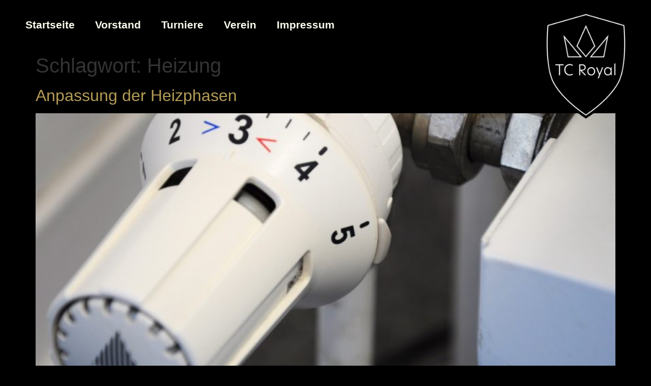

--- FILE ---
content_type: text/css
request_url: https://royal-oberhausen.de/wp-content/uploads/elementor/css/post-14638.css?ver=1769335588
body_size: 1176
content:
.elementor-kit-14638{--e-global-color-primary:#FFFFF0;--e-global-color-secondary:#FFE294;--e-global-color-text:#FFFFF0;--e-global-color-accent:#B59C57;--e-global-color-dda6ddc:#000000;--e-global-color-1994e58:#B59C57;--e-global-color-a035bec:#FFFFF0;--e-global-color-8eb2ca6:#695728;--e-global-color-0f21a24:#FFE294;--e-global-color-1bbbe93:#1D2E69;--e-global-color-a8f5737:#576CB5;--e-global-color-95f42e4:#4D4545;--e-global-typography-primary-font-family:"Arial";--e-global-typography-primary-font-size:30px;--e-global-typography-primary-font-weight:700;--e-global-typography-primary-text-transform:none;--e-global-typography-primary-font-style:normal;--e-global-typography-primary-text-decoration:none;--e-global-typography-primary-line-height:1.5em;--e-global-typography-primary-letter-spacing:0px;--e-global-typography-primary-word-spacing:0em;--e-global-typography-secondary-font-family:"Arial";--e-global-typography-secondary-font-size:30px;--e-global-typography-secondary-font-weight:400;--e-global-typography-secondary-text-transform:none;--e-global-typography-secondary-font-style:normal;--e-global-typography-secondary-text-decoration:none;--e-global-typography-secondary-line-height:1.5em;--e-global-typography-secondary-letter-spacing:0px;--e-global-typography-text-font-family:"Arial";--e-global-typography-text-font-size:17px;--e-global-typography-text-font-weight:400;--e-global-typography-text-text-transform:none;--e-global-typography-text-font-style:normal;--e-global-typography-text-text-decoration:none;--e-global-typography-text-line-height:1.5em;--e-global-typography-text-letter-spacing:0px;--e-global-typography-accent-font-family:"Arial";--e-global-typography-accent-font-size:17px;--e-global-typography-accent-font-weight:700;--e-global-typography-accent-text-transform:none;--e-global-typography-accent-font-style:normal;--e-global-typography-accent-text-decoration:none;--e-global-typography-accent-line-height:1.5em;--e-global-typography-accent-letter-spacing:0px;--e-global-typography-ca92dda-font-family:"Arial";--e-global-typography-ca92dda-font-size:65px;--e-global-typography-ca92dda-font-weight:600;--e-global-typography-ca92dda-text-transform:none;--e-global-typography-ca92dda-font-style:normal;--e-global-typography-ca92dda-text-decoration:none;--e-global-typography-ca92dda-line-height:1.5em;--e-global-typography-0642137-font-family:"Arial";--e-global-typography-0642137-font-size:21px;--e-global-typography-0642137-font-weight:700;--e-global-typography-0642137-text-transform:none;--e-global-typography-0642137-font-style:normal;--e-global-typography-0642137-text-decoration:none;--e-global-typography-0642137-line-height:1.5em;--e-global-typography-3e15b7c-font-family:"Arial";--e-global-typography-3e15b7c-font-size:21px;--e-global-typography-3e15b7c-font-weight:500;--e-global-typography-3e15b7c-text-transform:none;--e-global-typography-3e15b7c-font-style:normal;--e-global-typography-3e15b7c-text-decoration:none;--e-global-typography-3e15b7c-line-height:1.5em;--e-global-typography-e28f6bf-font-family:"Arial";--e-global-typography-e28f6bf-font-size:13px;--e-global-typography-e28f6bf-font-weight:400;--e-global-typography-e28f6bf-text-transform:none;--e-global-typography-e28f6bf-font-style:normal;--e-global-typography-e28f6bf-text-decoration:none;--e-global-typography-e28f6bf-line-height:1.5em;background-color:var( --e-global-color-dda6ddc );}.elementor-kit-14638 e-page-transition{background-color:var( --e-global-color-primary );}.site-footer{background-color:var( --e-global-color-accent );}.elementor-kit-14638 a{color:var( --e-global-color-accent );}.elementor-kit-14638 a:hover{color:var( --e-global-color-primary );}.elementor-kit-14638 h4{color:var( --e-global-color-primary );}.elementor-section.elementor-section-boxed > .elementor-container{max-width:1140px;}.e-con{--container-max-width:1140px;--container-default-padding-top:0px;--container-default-padding-right:0px;--container-default-padding-bottom:0px;--container-default-padding-left:0px;}.elementor-widget:not(:last-child){margin-block-end:10px;}.elementor-element{--widgets-spacing:10px 10px;--widgets-spacing-row:10px;--widgets-spacing-column:10px;}{}h1.entry-title{display:var(--page-title-display);}.site-header .site-branding{flex-direction:column;align-items:stretch;}.site-header .header-inner{width:1600px;max-width:100%;}.site-header{padding-inline-end:8%;padding-inline-start:8%;}.site-header .site-branding .site-logo img{width:54px;max-width:54px;}.site-header .site-navigation ul.menu li a{color:var( --e-global-color-primary );}.site-header .site-navigation-toggle .site-navigation-toggle-icon{color:var( --e-global-color-accent );}.site-header .site-navigation .menu li{font-family:var( --e-global-typography-text-font-family ), Sans-serif;font-size:var( --e-global-typography-text-font-size );font-weight:var( --e-global-typography-text-font-weight );text-transform:var( --e-global-typography-text-text-transform );font-style:var( --e-global-typography-text-font-style );text-decoration:var( --e-global-typography-text-text-decoration );line-height:var( --e-global-typography-text-line-height );letter-spacing:var( --e-global-typography-text-letter-spacing );}.site-footer .copyright p{font-family:var( --e-global-typography-text-font-family ), Sans-serif;font-size:var( --e-global-typography-text-font-size );font-weight:var( --e-global-typography-text-font-weight );text-transform:var( --e-global-typography-text-text-transform );font-style:var( --e-global-typography-text-font-style );text-decoration:var( --e-global-typography-text-text-decoration );line-height:var( --e-global-typography-text-line-height );letter-spacing:var( --e-global-typography-text-letter-spacing );}@media(max-width:1024px){.elementor-kit-14638{--e-global-typography-primary-font-size:45px;--e-global-typography-secondary-font-size:25px;--e-global-typography-text-font-size:14px;--e-global-typography-accent-font-size:14px;}.elementor-section.elementor-section-boxed > .elementor-container{max-width:1024px;}.e-con{--container-max-width:1024px;}.site-header{padding-inline-end:5%;padding-inline-start:5%;}.site-header .site-navigation .menu li{font-size:var( --e-global-typography-text-font-size );line-height:var( --e-global-typography-text-line-height );letter-spacing:var( --e-global-typography-text-letter-spacing );}.site-footer .copyright p{font-size:var( --e-global-typography-text-font-size );line-height:var( --e-global-typography-text-line-height );letter-spacing:var( --e-global-typography-text-letter-spacing );}}@media(max-width:767px){.elementor-kit-14638{--e-global-typography-primary-font-size:28px;--e-global-typography-primary-line-height:1.1em;--e-global-typography-secondary-font-size:20px;}.elementor-section.elementor-section-boxed > .elementor-container{max-width:767px;}.e-con{--container-max-width:767px;}.site-header{padding-inline-end:8%;padding-inline-start:8%;}.site-header .site-navigation .menu li{font-size:var( --e-global-typography-text-font-size );line-height:var( --e-global-typography-text-line-height );letter-spacing:var( --e-global-typography-text-letter-spacing );}.site-footer .copyright p{font-size:var( --e-global-typography-text-font-size );line-height:var( --e-global-typography-text-line-height );letter-spacing:var( --e-global-typography-text-letter-spacing );}}

--- FILE ---
content_type: text/css
request_url: https://royal-oberhausen.de/wp-content/uploads/elementor/css/post-14627.css?ver=1769335588
body_size: 1828
content:
.elementor-14627 .elementor-element.elementor-element-ab05a59{--display:flex;--flex-direction:row;--container-widget-width:initial;--container-widget-height:100%;--container-widget-flex-grow:1;--container-widget-align-self:stretch;--flex-wrap-mobile:wrap;--gap:0px 0px;--row-gap:0px;--column-gap:0px;--margin-top:0px;--margin-bottom:0px;--margin-left:0px;--margin-right:0px;--padding-top:0px;--padding-bottom:0px;--padding-left:0px;--padding-right:0px;}.elementor-14627 .elementor-element.elementor-element-ab05a59:not(.elementor-motion-effects-element-type-background), .elementor-14627 .elementor-element.elementor-element-ab05a59 > .elementor-motion-effects-container > .elementor-motion-effects-layer{background-color:var( --e-global-color-dda6ddc );}.elementor-14627 .elementor-element.elementor-element-7f4e71a{--display:flex;--flex-direction:column;--container-widget-width:100%;--container-widget-height:initial;--container-widget-flex-grow:0;--container-widget-align-self:initial;--flex-wrap-mobile:wrap;border-style:none;--border-style:none;--margin-top:0px;--margin-bottom:0px;--margin-left:0px;--margin-right:0px;}.elementor-widget-nav-menu .elementor-nav-menu .elementor-item{font-family:var( --e-global-typography-primary-font-family ), Sans-serif;font-size:var( --e-global-typography-primary-font-size );font-weight:var( --e-global-typography-primary-font-weight );text-transform:var( --e-global-typography-primary-text-transform );font-style:var( --e-global-typography-primary-font-style );text-decoration:var( --e-global-typography-primary-text-decoration );line-height:var( --e-global-typography-primary-line-height );letter-spacing:var( --e-global-typography-primary-letter-spacing );word-spacing:var( --e-global-typography-primary-word-spacing );}.elementor-widget-nav-menu .elementor-nav-menu--main .elementor-item{color:var( --e-global-color-text );fill:var( --e-global-color-text );}.elementor-widget-nav-menu .elementor-nav-menu--main .elementor-item:hover,
					.elementor-widget-nav-menu .elementor-nav-menu--main .elementor-item.elementor-item-active,
					.elementor-widget-nav-menu .elementor-nav-menu--main .elementor-item.highlighted,
					.elementor-widget-nav-menu .elementor-nav-menu--main .elementor-item:focus{color:var( --e-global-color-accent );fill:var( --e-global-color-accent );}.elementor-widget-nav-menu .elementor-nav-menu--main:not(.e--pointer-framed) .elementor-item:before,
					.elementor-widget-nav-menu .elementor-nav-menu--main:not(.e--pointer-framed) .elementor-item:after{background-color:var( --e-global-color-accent );}.elementor-widget-nav-menu .e--pointer-framed .elementor-item:before,
					.elementor-widget-nav-menu .e--pointer-framed .elementor-item:after{border-color:var( --e-global-color-accent );}.elementor-widget-nav-menu{--e-nav-menu-divider-color:var( --e-global-color-text );}.elementor-widget-nav-menu .elementor-nav-menu--dropdown .elementor-item, .elementor-widget-nav-menu .elementor-nav-menu--dropdown  .elementor-sub-item{font-family:var( --e-global-typography-accent-font-family ), Sans-serif;font-size:var( --e-global-typography-accent-font-size );font-weight:var( --e-global-typography-accent-font-weight );text-transform:var( --e-global-typography-accent-text-transform );font-style:var( --e-global-typography-accent-font-style );text-decoration:var( --e-global-typography-accent-text-decoration );letter-spacing:var( --e-global-typography-accent-letter-spacing );}.elementor-14627 .elementor-element.elementor-element-a451740 > .elementor-widget-container{margin:20px 0px 20px 30px;padding:0px 0px 0px 0px;}.elementor-14627 .elementor-element.elementor-element-a451740 .elementor-menu-toggle{margin-right:auto;background-color:var( --e-global-color-dda6ddc );}.elementor-14627 .elementor-element.elementor-element-a451740 .elementor-nav-menu .elementor-item{font-family:var( --e-global-typography-0642137-font-family ), Sans-serif;font-size:var( --e-global-typography-0642137-font-size );font-weight:var( --e-global-typography-0642137-font-weight );text-transform:var( --e-global-typography-0642137-text-transform );font-style:var( --e-global-typography-0642137-font-style );text-decoration:var( --e-global-typography-0642137-text-decoration );line-height:var( --e-global-typography-0642137-line-height );}.elementor-14627 .elementor-element.elementor-element-a451740 .elementor-nav-menu--dropdown a, .elementor-14627 .elementor-element.elementor-element-a451740 .elementor-menu-toggle{color:var( --e-global-color-primary );fill:var( --e-global-color-primary );}.elementor-14627 .elementor-element.elementor-element-a451740 .elementor-nav-menu--dropdown{background-color:var( --e-global-color-dda6ddc );border-style:solid;border-width:5px 5px 5px 5px;border-color:var( --e-global-color-1994e58 );border-radius:0px 0px 0px 0px;}.elementor-14627 .elementor-element.elementor-element-a451740 .elementor-nav-menu--dropdown a:hover,
					.elementor-14627 .elementor-element.elementor-element-a451740 .elementor-nav-menu--dropdown a:focus,
					.elementor-14627 .elementor-element.elementor-element-a451740 .elementor-nav-menu--dropdown a.elementor-item-active,
					.elementor-14627 .elementor-element.elementor-element-a451740 .elementor-nav-menu--dropdown a.highlighted,
					.elementor-14627 .elementor-element.elementor-element-a451740 .elementor-menu-toggle:hover,
					.elementor-14627 .elementor-element.elementor-element-a451740 .elementor-menu-toggle:focus{color:var( --e-global-color-1994e58 );}.elementor-14627 .elementor-element.elementor-element-a451740 .elementor-nav-menu--dropdown a:hover,
					.elementor-14627 .elementor-element.elementor-element-a451740 .elementor-nav-menu--dropdown a:focus,
					.elementor-14627 .elementor-element.elementor-element-a451740 .elementor-nav-menu--dropdown a.elementor-item-active,
					.elementor-14627 .elementor-element.elementor-element-a451740 .elementor-nav-menu--dropdown a.highlighted{background-color:var( --e-global-color-dda6ddc );}.elementor-14627 .elementor-element.elementor-element-a451740 .elementor-nav-menu--dropdown a.elementor-item-active{color:var( --e-global-color-a8f5737 );background-color:var( --e-global-color-1994e58 );}.elementor-14627 .elementor-element.elementor-element-a451740 .elementor-nav-menu--dropdown .elementor-item, .elementor-14627 .elementor-element.elementor-element-a451740 .elementor-nav-menu--dropdown  .elementor-sub-item{font-family:var( --e-global-typography-0642137-font-family ), Sans-serif;font-size:var( --e-global-typography-0642137-font-size );font-weight:var( --e-global-typography-0642137-font-weight );text-transform:var( --e-global-typography-0642137-text-transform );font-style:var( --e-global-typography-0642137-font-style );text-decoration:var( --e-global-typography-0642137-text-decoration );}.elementor-14627 .elementor-element.elementor-element-a451740 .elementor-nav-menu--dropdown li:first-child a{border-top-left-radius:0px;border-top-right-radius:0px;}.elementor-14627 .elementor-element.elementor-element-a451740 .elementor-nav-menu--dropdown li:last-child a{border-bottom-right-radius:0px;border-bottom-left-radius:0px;}.elementor-14627 .elementor-element.elementor-element-a451740 .elementor-nav-menu--dropdown a{padding-left:20px;padding-right:20px;padding-top:20px;padding-bottom:20px;}.elementor-14627 .elementor-element.elementor-element-a451740 .elementor-nav-menu--dropdown li:not(:last-child){border-style:none;}.elementor-14627 .elementor-element.elementor-element-a451740 .elementor-nav-menu--main > .elementor-nav-menu > li > .elementor-nav-menu--dropdown, .elementor-14627 .elementor-element.elementor-element-a451740 .elementor-nav-menu__container.elementor-nav-menu--dropdown{margin-top:20px !important;}.elementor-14627 .elementor-element.elementor-element-a451740 div.elementor-menu-toggle{color:var( --e-global-color-primary );}.elementor-14627 .elementor-element.elementor-element-a451740 div.elementor-menu-toggle svg{fill:var( --e-global-color-primary );}.elementor-14627 .elementor-element.elementor-element-a451740 div.elementor-menu-toggle:hover, .elementor-14627 .elementor-element.elementor-element-a451740 div.elementor-menu-toggle:focus{color:var( --e-global-color-1994e58 );}.elementor-14627 .elementor-element.elementor-element-a451740 div.elementor-menu-toggle:hover svg, .elementor-14627 .elementor-element.elementor-element-a451740 div.elementor-menu-toggle:focus svg{fill:var( --e-global-color-1994e58 );}.elementor-14627 .elementor-element.elementor-element-a451740 .elementor-menu-toggle:hover, .elementor-14627 .elementor-element.elementor-element-a451740 .elementor-menu-toggle:focus{background-color:var( --e-global-color-dda6ddc );}.elementor-14627 .elementor-element.elementor-element-a451740{--nav-menu-icon-size:60px;}.elementor-14627 .elementor-element.elementor-element-55e7b50{--display:flex;--flex-direction:column;--container-widget-width:calc( ( 1 - var( --container-widget-flex-grow ) ) * 100% );--container-widget-height:initial;--container-widget-flex-grow:0;--container-widget-align-self:initial;--flex-wrap-mobile:wrap;--align-items:flex-end;--margin-top:0px;--margin-bottom:0px;--margin-left:0px;--margin-right:0px;--padding-top:0px;--padding-bottom:0px;--padding-left:0px;--padding-right:0px;}.elementor-widget-theme-site-logo .widget-image-caption{color:var( --e-global-color-text );font-family:var( --e-global-typography-text-font-family ), Sans-serif;font-size:var( --e-global-typography-text-font-size );font-weight:var( --e-global-typography-text-font-weight );text-transform:var( --e-global-typography-text-text-transform );font-style:var( --e-global-typography-text-font-style );text-decoration:var( --e-global-typography-text-text-decoration );line-height:var( --e-global-typography-text-line-height );letter-spacing:var( --e-global-typography-text-letter-spacing );}.elementor-14627 .elementor-element.elementor-element-dc1667e > .elementor-widget-container{margin:0px 0px -200px 0px;padding:0px 0px 0px 0px;}.elementor-theme-builder-content-area{height:400px;}.elementor-location-header:before, .elementor-location-footer:before{content:"";display:table;clear:both;}@media(max-width:1024px){.elementor-widget-nav-menu .elementor-nav-menu .elementor-item{font-size:var( --e-global-typography-primary-font-size );line-height:var( --e-global-typography-primary-line-height );letter-spacing:var( --e-global-typography-primary-letter-spacing );word-spacing:var( --e-global-typography-primary-word-spacing );}.elementor-widget-nav-menu .elementor-nav-menu--dropdown .elementor-item, .elementor-widget-nav-menu .elementor-nav-menu--dropdown  .elementor-sub-item{font-size:var( --e-global-typography-accent-font-size );letter-spacing:var( --e-global-typography-accent-letter-spacing );}.elementor-14627 .elementor-element.elementor-element-a451740 .elementor-nav-menu .elementor-item{font-size:var( --e-global-typography-0642137-font-size );line-height:var( --e-global-typography-0642137-line-height );}.elementor-14627 .elementor-element.elementor-element-a451740 .elementor-nav-menu--dropdown .elementor-item, .elementor-14627 .elementor-element.elementor-element-a451740 .elementor-nav-menu--dropdown  .elementor-sub-item{font-size:var( --e-global-typography-0642137-font-size );}.elementor-widget-theme-site-logo .widget-image-caption{font-size:var( --e-global-typography-text-font-size );line-height:var( --e-global-typography-text-line-height );letter-spacing:var( --e-global-typography-text-letter-spacing );}}@media(max-width:767px){.elementor-14627 .elementor-element.elementor-element-ab05a59{--margin-top:0px;--margin-bottom:0px;--margin-left:0px;--margin-right:0px;--padding-top:0px;--padding-bottom:0px;--padding-left:0px;--padding-right:0px;}.elementor-14627 .elementor-element.elementor-element-7f4e71a{--width:60%;--margin-top:0px;--margin-bottom:0px;--margin-left:0px;--margin-right:0px;--padding-top:0px;--padding-bottom:0px;--padding-left:0px;--padding-right:0px;}.elementor-widget-nav-menu .elementor-nav-menu .elementor-item{font-size:var( --e-global-typography-primary-font-size );line-height:var( --e-global-typography-primary-line-height );letter-spacing:var( --e-global-typography-primary-letter-spacing );word-spacing:var( --e-global-typography-primary-word-spacing );}.elementor-widget-nav-menu .elementor-nav-menu--dropdown .elementor-item, .elementor-widget-nav-menu .elementor-nav-menu--dropdown  .elementor-sub-item{font-size:var( --e-global-typography-accent-font-size );letter-spacing:var( --e-global-typography-accent-letter-spacing );}.elementor-14627 .elementor-element.elementor-element-a451740 > .elementor-widget-container{margin:0px 0px 0px 0px;}.elementor-14627 .elementor-element.elementor-element-a451740 .elementor-nav-menu .elementor-item{font-size:var( --e-global-typography-0642137-font-size );line-height:var( --e-global-typography-0642137-line-height );}.elementor-14627 .elementor-element.elementor-element-a451740 .elementor-nav-menu--dropdown .elementor-item, .elementor-14627 .elementor-element.elementor-element-a451740 .elementor-nav-menu--dropdown  .elementor-sub-item{font-size:var( --e-global-typography-0642137-font-size );}.elementor-14627 .elementor-element.elementor-element-a451740 .elementor-nav-menu--dropdown{border-width:5px 5px 5px 5px;}.elementor-14627 .elementor-element.elementor-element-a451740{--nav-menu-icon-size:40px;}.elementor-14627 .elementor-element.elementor-element-55e7b50{--width:40%;--align-items:flex-end;--container-widget-width:calc( ( 1 - var( --container-widget-flex-grow ) ) * 100% );--margin-top:0px;--margin-bottom:0px;--margin-left:0px;--margin-right:0px;--padding-top:0px;--padding-bottom:0px;--padding-left:0px;--padding-right:0px;}.elementor-widget-theme-site-logo .widget-image-caption{font-size:var( --e-global-typography-text-font-size );line-height:var( --e-global-typography-text-line-height );letter-spacing:var( --e-global-typography-text-letter-spacing );}.elementor-14627 .elementor-element.elementor-element-dc1667e > .elementor-widget-container{margin:0px 0px 0px 0px;}}@media(min-width:768px){.elementor-14627 .elementor-element.elementor-element-7f4e71a{--width:80%;}.elementor-14627 .elementor-element.elementor-element-55e7b50{--width:20%;}}

--- FILE ---
content_type: text/css
request_url: https://royal-oberhausen.de/wp-content/uploads/elementor/css/post-14712.css?ver=1769335588
body_size: 1518
content:
.elementor-14712 .elementor-element.elementor-element-94f6bc3{--display:flex;--min-height:50px;--flex-direction:row;--container-widget-width:initial;--container-widget-height:100%;--container-widget-flex-grow:1;--container-widget-align-self:stretch;--flex-wrap-mobile:wrap;--gap:0px 0px;--row-gap:0px;--column-gap:0px;--flex-wrap:nowrap;border-style:none;--border-style:none;--border-radius:0px 0px 0px 0px;--margin-top:0px;--margin-bottom:0px;--margin-left:0px;--margin-right:0px;--padding-top:0px;--padding-bottom:0px;--padding-left:0px;--padding-right:0px;}.elementor-14712 .elementor-element.elementor-element-94f6bc3:not(.elementor-motion-effects-element-type-background), .elementor-14712 .elementor-element.elementor-element-94f6bc3 > .elementor-motion-effects-container > .elementor-motion-effects-layer{background-color:var( --e-global-color-1994e58 );}.elementor-14712 .elementor-element.elementor-element-9010b0b{--display:flex;--flex-direction:column;--container-widget-width:100%;--container-widget-height:initial;--container-widget-flex-grow:0;--container-widget-align-self:initial;--flex-wrap-mobile:wrap;--justify-content:center;--gap:0px 0px;--row-gap:0px;--column-gap:0px;--margin-top:0px;--margin-bottom:0px;--margin-left:0px;--margin-right:0px;--padding-top:0px;--padding-bottom:0px;--padding-left:0px;--padding-right:0px;}.elementor-widget-heading .elementor-heading-title{font-family:var( --e-global-typography-primary-font-family ), Sans-serif;font-size:var( --e-global-typography-primary-font-size );font-weight:var( --e-global-typography-primary-font-weight );text-transform:var( --e-global-typography-primary-text-transform );font-style:var( --e-global-typography-primary-font-style );text-decoration:var( --e-global-typography-primary-text-decoration );line-height:var( --e-global-typography-primary-line-height );letter-spacing:var( --e-global-typography-primary-letter-spacing );word-spacing:var( --e-global-typography-primary-word-spacing );color:var( --e-global-color-primary );}.elementor-14712 .elementor-element.elementor-element-6a030c7 > .elementor-widget-container{margin:10px 10px 10px 10px;padding:0px 0px 0px 0px;}.elementor-14712 .elementor-element.elementor-element-6a030c7 .elementor-heading-title{font-family:var( --e-global-typography-0642137-font-family ), Sans-serif;font-size:var( --e-global-typography-0642137-font-size );font-weight:var( --e-global-typography-0642137-font-weight );text-transform:var( --e-global-typography-0642137-text-transform );font-style:var( --e-global-typography-0642137-font-style );text-decoration:var( --e-global-typography-0642137-text-decoration );line-height:var( --e-global-typography-0642137-line-height );color:var( --e-global-color-primary );}.elementor-widget-media-carousel .elementor-carousel-image-overlay{font-family:var( --e-global-typography-accent-font-family ), Sans-serif;font-size:var( --e-global-typography-accent-font-size );font-weight:var( --e-global-typography-accent-font-weight );text-transform:var( --e-global-typography-accent-text-transform );font-style:var( --e-global-typography-accent-font-style );text-decoration:var( --e-global-typography-accent-text-decoration );line-height:var( --e-global-typography-accent-line-height );letter-spacing:var( --e-global-typography-accent-letter-spacing );}.elementor-14712 .elementor-element.elementor-element-8a4784d.elementor-skin-slideshow .elementor-main-swiper:not(.elementor-thumbnails-swiper){margin-bottom:10px;}.elementor-14712 .elementor-element.elementor-element-8a4784d .elementor-main-swiper .swiper-slide{padding:0px 0px 0px 0px;}.elementor-14712 .elementor-element.elementor-element-8a4784d .elementor-swiper-button{font-size:20px;}.elementor-14712 .elementor-element.elementor-element-8a4784d .elementor-main-swiper:not(.elementor-thumbnails-swiper) .elementor-carousel-image{background-size:contain;}.elementor-14712 .elementor-element.elementor-element-46dde4a{--display:flex;}.elementor-14712 .elementor-element.elementor-element-6c8ba52{--display:flex;--min-height:50px;--flex-direction:row;--container-widget-width:initial;--container-widget-height:100%;--container-widget-flex-grow:1;--container-widget-align-self:stretch;--flex-wrap-mobile:wrap;--gap:0px 0px;--row-gap:0px;--column-gap:0px;--flex-wrap:nowrap;border-style:none;--border-style:none;--border-radius:0px 0px 0px 0px;--margin-top:0px;--margin-bottom:0px;--margin-left:0px;--margin-right:0px;--padding-top:0px;--padding-bottom:0px;--padding-left:0px;--padding-right:0px;}.elementor-14712 .elementor-element.elementor-element-6c8ba52:not(.elementor-motion-effects-element-type-background), .elementor-14712 .elementor-element.elementor-element-6c8ba52 > .elementor-motion-effects-container > .elementor-motion-effects-layer{background-color:var( --e-global-color-1994e58 );}.elementor-14712 .elementor-element.elementor-element-1e6356d{--display:flex;--justify-content:center;--gap:0px 0px;--row-gap:0px;--column-gap:0px;--margin-top:0px;--margin-bottom:0px;--margin-left:0px;--margin-right:0px;--padding-top:0px;--padding-bottom:0px;--padding-left:0px;--padding-right:0px;}.elementor-14712 .elementor-element.elementor-element-d381c14 > .elementor-widget-container{margin:10px 10px 10px 10px;padding:0px 0px 0px 0px;}.elementor-14712 .elementor-element.elementor-element-d381c14 .elementor-heading-title{font-family:var( --e-global-typography-text-font-family ), Sans-serif;font-size:var( --e-global-typography-text-font-size );font-weight:var( --e-global-typography-text-font-weight );text-transform:var( --e-global-typography-text-text-transform );font-style:var( --e-global-typography-text-font-style );text-decoration:var( --e-global-typography-text-text-decoration );line-height:var( --e-global-typography-text-line-height );letter-spacing:var( --e-global-typography-text-letter-spacing );color:var( --e-global-color-primary );}.elementor-14712 .elementor-element.elementor-element-9c0600a{--display:flex;--justify-content:center;--align-items:flex-end;--container-widget-width:calc( ( 1 - var( --container-widget-flex-grow ) ) * 100% );--gap:0px 0px;--row-gap:0px;--column-gap:0px;--margin-top:0px;--margin-bottom:0px;--margin-left:0px;--margin-right:0px;--padding-top:0px;--padding-bottom:0px;--padding-left:0px;--padding-right:0px;}.elementor-widget-icon-list .elementor-icon-list-item:not(:last-child):after{border-color:var( --e-global-color-text );}.elementor-widget-icon-list .elementor-icon-list-icon i{color:var( --e-global-color-primary );}.elementor-widget-icon-list .elementor-icon-list-icon svg{fill:var( --e-global-color-primary );}.elementor-widget-icon-list .elementor-icon-list-item > .elementor-icon-list-text, .elementor-widget-icon-list .elementor-icon-list-item > a{font-family:var( --e-global-typography-text-font-family ), Sans-serif;font-size:var( --e-global-typography-text-font-size );font-weight:var( --e-global-typography-text-font-weight );text-transform:var( --e-global-typography-text-text-transform );font-style:var( --e-global-typography-text-font-style );text-decoration:var( --e-global-typography-text-text-decoration );line-height:var( --e-global-typography-text-line-height );letter-spacing:var( --e-global-typography-text-letter-spacing );}.elementor-widget-icon-list .elementor-icon-list-text{color:var( --e-global-color-secondary );}.elementor-14712 .elementor-element.elementor-element-e7f4dd5 > .elementor-widget-container{margin:10px 10px 10px 10px;padding:0px 0px 0px 0px;}.elementor-14712 .elementor-element.elementor-element-e7f4dd5 .elementor-icon-list-icon i{transition:color 0.3s;}.elementor-14712 .elementor-element.elementor-element-e7f4dd5 .elementor-icon-list-icon svg{transition:fill 0.3s;}.elementor-14712 .elementor-element.elementor-element-e7f4dd5{--e-icon-list-icon-size:14px;--icon-vertical-offset:0px;}.elementor-14712 .elementor-element.elementor-element-e7f4dd5 .elementor-icon-list-text{color:var( --e-global-color-a035bec );transition:color 0.3s;}.elementor-14712 .elementor-element.elementor-element-e7f4dd5 .elementor-icon-list-item:hover .elementor-icon-list-text{color:var( --e-global-color-8eb2ca6 );}.elementor-theme-builder-content-area{height:400px;}.elementor-location-header:before, .elementor-location-footer:before{content:"";display:table;clear:both;}@media(min-width:768px){.elementor-14712 .elementor-element.elementor-element-94f6bc3{--content-width:75%;}}@media(max-width:1024px){.elementor-widget-heading .elementor-heading-title{font-size:var( --e-global-typography-primary-font-size );line-height:var( --e-global-typography-primary-line-height );letter-spacing:var( --e-global-typography-primary-letter-spacing );word-spacing:var( --e-global-typography-primary-word-spacing );}.elementor-14712 .elementor-element.elementor-element-6a030c7 .elementor-heading-title{font-size:var( --e-global-typography-0642137-font-size );line-height:var( --e-global-typography-0642137-line-height );}.elementor-widget-media-carousel .elementor-carousel-image-overlay{font-size:var( --e-global-typography-accent-font-size );line-height:var( --e-global-typography-accent-line-height );letter-spacing:var( --e-global-typography-accent-letter-spacing );}.elementor-14712 .elementor-element.elementor-element-8a4784d.elementor-skin-slideshow .elementor-main-swiper:not(.elementor-thumbnails-swiper){margin-bottom:10px;}.elementor-14712 .elementor-element.elementor-element-d381c14 .elementor-heading-title{font-size:var( --e-global-typography-text-font-size );line-height:var( --e-global-typography-text-line-height );letter-spacing:var( --e-global-typography-text-letter-spacing );}.elementor-widget-icon-list .elementor-icon-list-item > .elementor-icon-list-text, .elementor-widget-icon-list .elementor-icon-list-item > a{font-size:var( --e-global-typography-text-font-size );line-height:var( --e-global-typography-text-line-height );letter-spacing:var( --e-global-typography-text-letter-spacing );}}@media(max-width:767px){.elementor-widget-heading .elementor-heading-title{font-size:var( --e-global-typography-primary-font-size );line-height:var( --e-global-typography-primary-line-height );letter-spacing:var( --e-global-typography-primary-letter-spacing );word-spacing:var( --e-global-typography-primary-word-spacing );}.elementor-14712 .elementor-element.elementor-element-6a030c7 .elementor-heading-title{font-size:var( --e-global-typography-0642137-font-size );line-height:var( --e-global-typography-0642137-line-height );}.elementor-widget-media-carousel .elementor-carousel-image-overlay{font-size:var( --e-global-typography-accent-font-size );line-height:var( --e-global-typography-accent-line-height );letter-spacing:var( --e-global-typography-accent-letter-spacing );}.elementor-14712 .elementor-element.elementor-element-8a4784d.elementor-skin-slideshow .elementor-main-swiper:not(.elementor-thumbnails-swiper){margin-bottom:10px;}.elementor-14712 .elementor-element.elementor-element-d381c14 .elementor-heading-title{font-size:var( --e-global-typography-text-font-size );line-height:var( --e-global-typography-text-line-height );letter-spacing:var( --e-global-typography-text-letter-spacing );}.elementor-widget-icon-list .elementor-icon-list-item > .elementor-icon-list-text, .elementor-widget-icon-list .elementor-icon-list-item > a{font-size:var( --e-global-typography-text-font-size );line-height:var( --e-global-typography-text-line-height );letter-spacing:var( --e-global-typography-text-letter-spacing );}}